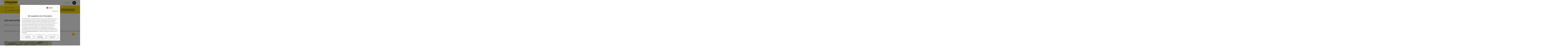

--- FILE ---
content_type: text/html; charset=utf-8
request_url: https://badischl.salzkammergut.at/en/oesterreich-poi/detail/430033161/2x5-nails-by-claudia-reiser.html
body_size: 12707
content:
<!DOCTYPE html> <html lang="en"> <head> <meta charset="utf-8"> <!-- Website by Tourismus Technologie GmbH - www.ttg.at [fk/wh] This website is powered by TYPO3 - inspiring people to share! TYPO3 is a free open source Content Management Framework initially created by Kasper Skaarhoj and licensed under GNU/GPL. TYPO3 is copyright 1998-2026 of Kasper Skaarhoj. Extensions are copyright of their respective owners. Information and contribution at https://typo3.org/ --> <title>2x5 nails by Claudia Reiser</title> <meta name="generator" content="TYPO3 CMS"> <meta name="description" content="Nail designer in Bad Ischlgel | UV varnish | manicure"> <meta name="robots" content="index,follow"> <meta name="google-site-verification" content="CkvqEkRdaZb7HNmx3_eYpSetYPJ-yTl8bmwPZGw48ds"> <link rel="stylesheet" href="/fileadmin/projects/public/css/global.min.css?1767010710" media="all"> <link rel="stylesheet" href="/fileadmin/projects/public/css/badischl.min.css?1767615518" media="all"> <link onload="this.onload=null;this.rel=&quot;stylesheet&quot;" preload="true" href="/fileadmin/projects/public/css/AssetCollector/Plugins/Bookingfilter.min.css?1765815677" rel="stylesheet" > <link onload="this.onload=null;this.rel=&quot;stylesheet&quot;" as="style" rel="preload" href="/fileadmin/projects/public/css/maps-external.min.css?1724653510" > <link onload="this.onload=null;this.rel=&quot;stylesheet&quot;" as="style" rel="preload" href="/fileadmin/projects/public/css/AssetCollector/Plugins/TourdataDetailseite.min.css?1765815677" > <link onload="this.onload=null;this.rel=&quot;stylesheet&quot;" as="style" rel="preload" href="https://cdnjs.cloudflare.com/ajax/libs/ekko-lightbox/5.3.0/ekko-lightbox.css" > <script src="/fileadmin/projects/public/js/global-head.min.js?1757928206"></script> <meta http-equiv="X-UA-Compatible" content="IE=edge"/><meta name="viewport" content="width=device-width, initial-scale=1.0, user-scalable=yes"/> <script> window.dataLayer = window.dataLayer || []; function gtag(){dataLayer.push(arguments);} gtag('consent', 'default', { 'ad_storage': 'denied', 'ad_user_data': 'denied', 'ad_personalization': 'denied', 'analytics_storage': 'denied' }); </script> <!-- Global site tag (gtag.js) - Google Analytics --> <script> if ($.cookie('cookieConsented-analysis') == "1" || 0 == 1) { var script = document.createElement('script'); script.id = 'google_gtag'; script.async = true; script.src = 'https://www.googletagmanager.com/gtag/js?id=UA-978377-1'; $('head').prepend(script); window.dataLayer = window.dataLayer || []; function gtag(){ dataLayer.push(arguments); } gtag('js', new Date()); gtag('config', 'UA-978377-1', { 'anonymize_ip': true }); } else { /* sofern bereits Google Analytics Cookies gesetzt wurden, müssen diese entfernt werden */ if ($.cookie('_ga')) { deleteCookie('_ga'); } if ($.cookie('_gid')) { deleteCookie('_gid'); } if ($.cookie('_ga_gtag_UA-978377-1')) { deleteCookie('_ga_gtag_UA-978377-1'); } } </script><link rel="apple-touch-icon" href="https://cdn.ttg.at/fileadmin/templates/salzkammergut/images/icon-196.png"/><meta name="apple-itunes-app" content="app-id=648329425"/><meta name="google-play-app" content="app-id=at.tourism.salzkammergut"/><link href="/fileadmin/templates/salzkammergut/images/favicon.ico" rel="shortcut icon" type="image/x-icon"/><link rel="stylesheet" type="text/css" href="/fileadmin/templates/global/css/rebrush/print.css" media="print"/> <script> let advancedConsentMode = 0; </script> <!-- Matomo --> <script id="matomoTracking" data-id="O9E32WxQ96x5l4nQ6"> var _paq = window._paq = window._paq || []; /* tracker methods like "setCustomDimension" should be called before "trackPageView" */ /* _paq.push(["setDoNotTrack", true]); nicht nötig, weil serverseitig */ _paq.push(["setExcludedQueryParams", ["no_cache", "flush_cache", "debug"]]); if ($.cookie('cookieConsented-analysis') != "1") { _paq.push(['disableCookies']); } _paq.push(['trackPageView']); _paq.push(['enableLinkTracking']); _paq.push(['setDownloadExtensions', "doc|gzip|mp3|mp4|mpg|mpeg|mov|movie|pdf|ppt|rar|wav|wma|wmv|xls|xml|zip|gpx|ovl|kml|gps|tcx"]); (function() { var ttgMatomoUrl = "https://matomo.ttg.at/"; _paq.push(['setTrackerUrl', ttgMatomoUrl + 'matomo.php']); _paq.push(['setSiteId', 'O9E32WxQ96x5l4nQ6']); var d = document, g = d.createElement('script'), s = d.getElementsByTagName('script')[0]; g.async = true; g.src = ttgMatomoUrl + 'matomo.js?5.6.2'; s.parentNode.insertBefore(g, s); })(); // console.log("%c TTG Debug: ", "background: #0080a3; color: #fff", 'Matomo [LIVE]\nID: O9E32WxQ96x5l4nQ6'); </script> <!-- End Matomo Code --> <link rel="canonical" href="https://badischl.salzkammergut.at/en/oesterreich-poi/detail/430033161/2x5-nails-by-claudia-reiser.html"/> <link rel="alternate" hreflang="de-Deutf-8" href="https://badischl.salzkammergut.at/oesterreich-poi/detail/430033161/2x5-nails-by-claudia-reiser.html"/> <link rel="alternate" hreflang="en" href="https://badischl.salzkammergut.at/en/oesterreich-poi/detail/430033161/2x5-nails-by-claudia-reiser.html"/> <link rel="alternate" hreflang="x-default" href="https://badischl.salzkammergut.at/oesterreich-poi/detail/430033161/2x5-nails-by-claudia-reiser.html"/> </head> <body data-pid="606" data-rootpage="606" data-tv='##10413##'> <div id="gaCode" data-code='UA-978377-1'></div> <div id="ttgForwardUrl" data-forwardUrl='http://forward.badischl.salzkammergut.at'></div> <div id="ttgAccesskeys"><nav id="ttgAccesskeyWrapper" aria-label="Accesskeys" data-nosnippet="true"> <ul> <li><a href="#ttgContentScrollPlaceholder" accesskey="0" class="sr-only sr-only-focusable"><span class="skiplink-text"><span class="sr-only" lang="en">Accesskey</span> [0]</span></a></li> <li><a href="#main-menu-open-trigger" accesskey="1" class="sr-only sr-only-focusable"><span class="skiplink-text"><span class="sr-only" lang="en">Accesskey</span> [1]</span></a></li> <li><a href="#ttgRbHeader" accesskey="2" class="sr-only sr-only-focusable"><span class="skiplink-text"><span class="sr-only" lang="en">Accesskey</span> [2]</span></a></li> <li><a href="/en/" accesskey="7" class="sr-only sr-only-focusable"><span class="skiplink-text"><span class="sr-only" lang="en">Accesskey</span> [7]</span></a></li> </ul> </nav> </div> <div id="ttgRbWrapper" class="canvas"> <aside id="ttgRbStickyIconSidebarWrapper"> </aside> <header id="newWAheader"> <div id="ajaxBuchenFilterMobileHolder"></div> <div class="fixed"> <div class="holder container"> <div id="headerLogo"> <a href="/en/"><img src="/fileadmin/_processed_/c/1/csm_Bad_Ischl_Logo_80__gro%E2%94%9C%C6%92_56d5360738.jpg" alt="" ></a> </div> <div id="mobileBottomTrigger" class="isMetaSuche_1 menu_1 sucheBtn_1"><ul> <li class="menu"><a href="#menu" data-mode="menu"><span class="iconLabel"><span class="btn_menu fa-regular fa-fw" aria-hidden="true"></span><span class="sr-only"> Menu <span class="sr-only" data-open="Open main menu" data-close="Close main menu">Open main menu</span> </span></span></a></li> </ul></div> <nav id="quickIcons" class="quickIconsHolder noHeaderPic" aria-label="Quick links"> <ul> <li> <a href="https://guide.salzkammergut.at/" target="_blank"> <span class="fa-regular fa-location-crosshairs" aria-hidden="true"></span> <span class="infotext sr-only">Guide</span> </a> </li> <li> <a href="#" class="showSearch"> <span aria-hidden="true" class="fa-regular fa-search"></span> <span class="infotext sr-only">search</span> </a> </li> </ul> </nav> <nav class="langNavigation lang-nav-mobile" aria-label="Select language"><button aria-haspopup="true" aria-expanded="false" class="lang-menu-toggle"><span class="fa-regular fa-plus"></span><span class="sr-only">Select language - Open menu</span></button><ul><li><a href="/oesterreich-poi/detail/430033161/2x5-nails-by-claudia-reiser.html"><span class="flag-icon flag-icon-at" aria-hidden="true"></span><span class="text" lang="de">Deutsch</span></a></li><li class="current"><a href="/en/oesterreich-poi/detail/430033161/2x5-nails-by-claudia-reiser.html"><span class="flag-icon flag-icon-gb" aria-hidden="true"></span><span class="text" lang="en">English</span></a></li></ul></nav> <div id="main-menu-open" class="main-menu-trigger"> <button id="main-menu-open-trigger" class="trigger"> <span class="menu-icon" aria-hidden="true"><span></span><span></span><span></span></span> <span class="sr-only">Open main menu</span> </button> </div> <div id="naviHolder" class="naviHolder" data-open="Open menu" data-close="Close menu"> <div id="main-menu-close" class="main-menu-trigger container"> <button class="trigger"> <span class="menu-icon fa-regular fa-xmark" aria-hidden="true"></span> <span class="sr-only">Close main menu</span> </button> </div> <nav id="mainNavigation" aria-label="Main menu"> <div class="lang-nav-container"> <nav id="langNavigation" class="langNavigation lang-nav-desktop" aria-label="Select language"><ul><li><a href="/oesterreich-poi/detail/430033161/2x5-nails-by-claudia-reiser.html"><span class="flag-icon flag-icon-at" aria-hidden="true"></span><span class="text" lang="de">Deutsch</span></a></li><li class="current"><a href="/en/oesterreich-poi/detail/430033161/2x5-nails-by-claudia-reiser.html"><span class="flag-icon flag-icon-gb" aria-hidden="true"></span><span class="text" lang="en">English</span></a></li></ul><button aria-haspopup="true" aria-expanded="false" class="lang-menu-toggle"><span class="fa-regular fa-plus"></span><span class="sr-only">Select language - Open menu</span></button> </nav> </div> <span class="headline">Menu</span> <ul class="l1"><li class="subLevel"><a href="/en/welcome-to-bad-ischl.html" data-subtitle="Information on the Imperial Town">Welcome to Bad Ischl</a><button aria-haspopup="true" aria-expanded="false" class="menu-toggle"><span class="fa-regular fa-plus" aria-hidden="true"></span><span class="sr-only">Welcome to Bad Ischl - Open menu</span></button><div class="subLevelHolder"><ul class="l2"><li class="no3level"><a href="/en/welcome-to-bad-ischl/kulturwinter.html"><span class="fa-solid fa-arrow-right" aria-hidden="true"></span>Kulturwinter</a></li><li class="no3level"><a href="/en/welcome-to-bad-ischl/stadtfest-2025.html" target="badischl.salzkamergut.at/stadtfest"><span class="fa-solid fa-arrow-right" aria-hidden="true"></span>Stadtfest 2025</a></li></ul></div></li><li><a href="/en/activities.html">Activities</a></li><li><a href="/en/our-hotels-accommodations.html">Our Hotels &amp; Accommodations</a></li><li><a href="/en/events.html">Events</a></li><li><a href="/en/our-service.html">Our Service</a></li></ul></nav> <div class="right-col"> <nav id="specialNavigation" aria-label="header bar"><ul><li><a href="/en/catalogues.html">order catalogues</a></li><li><a href="/en/welcome-to-bad-ischl/food-and-drink.html">food and drinks</a></li><li><a href="/en/webcams.html">Webcams</a></li></ul></nav> </div> </div> </div> </div> </header> <div class="ttgDataWrapperOnlyNeededForJS ttgDisplayNone" data-kontaktformularschliessen="Close form" data-karteaktivieren="Activate map" data-googleanalyticsactive="1" data-actLanguage="en" data-actLanguageSysUid="1" data-fb="share on Facebook" data-twitter="post on Twitter" data-mapVersion="leaflet" data-disableFancy="0" data-mehrideen="more ideas"></div> <div id="ttgIndividualHeaderHTML"> <div id="ttgContentScrollPlaceholder"></div> <div id="bookingStrip" class="refactored fancyStyle buchenFilterV2 isMetaSuche_1"> <div class="container d-md-block d-lg-block d-none desktop-strip"> <div id="ajaxBuchenFilterHolder" class="showInitialy"></div> </div> <div class="row d-block d-md-none d-lg-none mobile-strip"> <a href="/en/search-accommodation.html"> <span class="fa-regular fa-bed" aria-hidden="true"></span> Accommodation Booking <span class="fa-regular fa-arrow-right" aria-hidden="true"></span> </a> </div> </div> <div class="globalSearch"> <div class="container"> <div class="row"> <div class="col-xs-12"> <form name="searchForm" class="ttgSearchForm" data-esuchwasVersion="2" method="get" action="/en/search.html"> <fieldset> <legend class="ttgTextIndent">search</legend> <label><span class="sr-only">Your search term</span> <input type="text" value="" class="ttgSearchField" name="q" placeholder="Your search term..."/> </label> <input type="submit" class="ttgDisplayNone ttgSearchFormSearchButton ttgSearchSubmit" value="Search"/> <div class="button-holder"> <button class="microphone-button"> <span class="fa-solid fa-microphone" aria-hidden="true"></span> <span class="sr-only">activate language settings</span> </button> <a href="#" class="submitSearch"><span class="fas fa-search" aria-hidden="true"></span><span class="sr-only">Search</span></a> </div> </fieldset> </form> </div> </div> </div> <a href="#" class="closeSearch"><span class="fas fa-times-circle" aria-hidden="true"></span><span class="sr-only">Close</span></a> </div> </div> <div id="ttgKontaktformularScrollToPlatzhalter"></div> <main class="ttgPositionRelative"> <div id="ttgRbContentWrapper" class="ttgContent ttgContainer newWAheaderFix"> <script type="application/ld+json">{"@context":"https:\/\/schema.org","@type":["BeautySalon"],"@id":"https:\/\/schema.tourdata.at\/en\/526\/poi\/430033161","name":"2x5 nails by Claudia Reiser","url":"https:\/\/www.upperaustria.com\/en\/oesterreich-poi\/detail\/430033161\/2x5-nails-by-claudia-reiser.html","image":[{"@type":"ImageObject","url":"https:\/\/assets.tourdata.at\/original\/232708\/C644A93C73ACE8BBF610B44324613C82F26ADCB3AF628EBF0B36E8C67328244A\/2023-04-13-1.jpg","name":"2023-04-13 (1)"},{"@type":"ImageObject","url":"https:\/\/assets.tourdata.at\/original\/232707\/531D15B7BC9CC198A1C834D5AEB33BE466470FD3F6F57B11E83849E1ADAA1238\/logo-2x5.jpg","name":"Logo 2x5"},{"@type":"ImageObject","url":"https:\/\/assets.tourdata.at\/original\/232709\/7D074360AC1935FD1732666965CA79764A8FB06CD68025C74BB29691A16CE188\/naegel-2x5.jpg","name":"N\u00e4gel 2x5"}],"address":{"@type":"PostalAddress","streetAddress":"Am Kaisersitz 11","postalCode":"4820","addressLocality":"Bad Ischl","addressRegion":"Ober\u00f6sterreich","addressCountry":"\u00d6sterreich","telephone":"+43 664 1393290"},"geo":{"@type":"GeoCoordinates","longitude":"47.72199217","latitude":"47.72199217"},"member":{"@type":"Person","gender":"Female","givenName":"Claudia","familyName":"Reiser","address":{"@type":"PostalAddress","streetAddress":"Am Kaisersitz 11","postalCode":"4820","addressLocality":"Bad Ischl","addressRegion":"Ober\u00f6sterreich","addressCountry":"\u00d6sterreich","telephone":"+43 664 1393290"}},"openingHours":"Mo,Tu,We,Th,Fr,Sa,Su","knowsLanguage":"de-AT"}</script> <div class="ttgTourdataDetailseite ttgTourdataDetailseitePoi" data-bericht="" data-tourdataId="430033161" data-experienceId='526' data-lang="en" data-sysLanguageUid="1"> <div class="container"> <div class="ttgTourdataDetailseiteTitelOrtContainer mt-5 "> <div class="ttg-klassifizierung"> </div> <div class="ttgClearBoth"></div> <h1> 2x5 nails by Claudia Reiser </h1> <div class="ttgTourdataDetailseiteOrtContainer mb-3"> <span class="fa-regular fa-map-marker-alt ttgTourdataDetailOrtMarker fa-fw mr-2" aria-hidden="true"></span> <span class="ttgTourdataDetailOrt"> Bad Ischl, Oberösterreich, Österreich </span> </div> </div> <div class="row ttg-icons-gallery"> <div class="container"> <div class="col-lg-12 col-md-12 col-sm-12 col-xs-12 ttg-gallery-holder mb-5"> <div class="visible-print row"> <div class="col-sm-4"> <img src="https://assets.tourdata.at/260x195/232708/C644A93C73ACE8BBF610B44324613C82F26ADCB3AF628EBF0B36E8C67328244A/2023-04-13-1.jpg" alt="" class="ttgResponsiveImage"/> </div> <div class="col-sm-4"> <img src="https://assets.tourdata.at/260x195/232707/531D15B7BC9CC198A1C834D5AEB33BE466470FD3F6F57B11E83849E1ADAA1238/logo-2x5.jpg" alt="" class="ttgResponsiveImage"/> </div> <div class="col-sm-4"> <img src="https://assets.tourdata.at/260x195/232709/7D074360AC1935FD1732666965CA79764A8FB06CD68025C74BB29691A16CE188/naegel-2x5.jpg" alt="" class="ttgResponsiveImage"/> </div> <div class="col-sm-4"> </div> <div class="col-sm-4"> </div> </div> <div id="ttgTourdataSlider_430033161" class="ttg-bilder-carousel slide thumbnails hidden-print " data-offset="0" data-next="next slide" data-prev="previous slide" data-close="Close" data-nolightbox="0"> <div class="ttg-carousel-item ttgNCEBildSingle" style="background-image: url('https://assets.tourdata.at/x250/232708/C644A93C73ACE8BBF610B44324613C82F26ADCB3AF628EBF0B36E8C67328244A/2023-04-13-1.jpg');"> <a href="https://assets.tourdata.at/1920x/232708/C644A93C73ACE8BBF610B44324613C82F26ADCB3AF628EBF0B36E8C67328244A/2023-04-13-1.jpg" data-title='Description: "2x5 nails by Claudia Reiser in Bad Ischl: The picture shows a cosy workplace with a white desk on which there are various electronic devices such as a lamp, mouse and keyboard. Shelves with various objects hang on the wall. The room looks tidy and modern."' class="thumbnail" data-toggle="lightbox" data-gallery="bildergalerie"> <picture> <source media="(min-width: 1170px)" srcset="https://assets.tourdata.at/x550/232708/C644A93C73ACE8BBF610B44324613C82F26ADCB3AF628EBF0B36E8C67328244A/2023-04-13-1.jpg"/> <source media="(max-width: 1169px)" srcset="https://assets.tourdata.at/x250/232708/C644A93C73ACE8BBF610B44324613C82F26ADCB3AF628EBF0B36E8C67328244A/2023-04-13-1.jpg"/> <img src="[data-uri]" alt='2x5 nails by Claudia Reiser in Bad Ischl: The picture shows a cosy workplace with a white desk on which there are various electronic devices such as a lamp, mouse and keyboard. Shelves with various objects hang on the wall. The room looks tidy and modern.' title="" class=" img-responsive"/> </picture> </a> </div> <div class="ttg-carousel-item ttgNCEBildSingle" style="background-image: url('https://assets.tourdata.at/x250/232707/531D15B7BC9CC198A1C834D5AEB33BE466470FD3F6F57B11E83849E1ADAA1238/logo-2x5.jpg');"> <a href="https://assets.tourdata.at/1920x/232707/531D15B7BC9CC198A1C834D5AEB33BE466470FD3F6F57B11E83849E1ADAA1238/logo-2x5.jpg" data-title='Description: "2x5 nails by Claudia Reiser in Bad Ischl: The image shows a minimalist, stylish graphic that presents the title &quot;Two times Five&quot;. The graphic consists of a simple, hand-drawn line that suggests an abstract gesture or shape and the concise typographic element."' class="thumbnail" data-toggle="lightbox" data-gallery="bildergalerie"> <picture> <source media="(min-width: 1170px)" srcset="https://assets.tourdata.at/x550/232707/531D15B7BC9CC198A1C834D5AEB33BE466470FD3F6F57B11E83849E1ADAA1238/logo-2x5.jpg"/> <source media="(max-width: 1169px)" srcset="https://assets.tourdata.at/x250/232707/531D15B7BC9CC198A1C834D5AEB33BE466470FD3F6F57B11E83849E1ADAA1238/logo-2x5.jpg"/> <img src="[data-uri]" alt='2x5 nails by Claudia Reiser in Bad Ischl: The image shows a minimalist, stylish graphic that presents the title &quot;Two times Five&quot;. The graphic consists of a simple, hand-drawn line that suggests an abstract gesture or shape and the concise typographic element.' title="" class=" img-responsive lazyload"/> </picture> </a> </div> <div class="ttg-carousel-item ttgNCEBildSingle" style="background-image: url('https://assets.tourdata.at/x250/232709/7D074360AC1935FD1732666965CA79764A8FB06CD68025C74BB29691A16CE188/naegel-2x5.jpg');"> <a href="https://assets.tourdata.at/1920x/232709/7D074360AC1935FD1732666965CA79764A8FB06CD68025C74BB29691A16CE188/naegel-2x5.jpg" data-title='Description: "2x5 nails by Claudia Reiser in Bad Ischl: The picture shows a close-up of well-groomed hands with carefully painted fingernails. The hands are a rosy colour, giving the impression of care and attention."' class="thumbnail" data-toggle="lightbox" data-gallery="bildergalerie"> <picture> <source media="(min-width: 1170px)" srcset="https://assets.tourdata.at/x550/232709/7D074360AC1935FD1732666965CA79764A8FB06CD68025C74BB29691A16CE188/naegel-2x5.jpg"/> <source media="(max-width: 1169px)" srcset="https://assets.tourdata.at/x250/232709/7D074360AC1935FD1732666965CA79764A8FB06CD68025C74BB29691A16CE188/naegel-2x5.jpg"/> <img src="[data-uri]" alt='2x5 nails by Claudia Reiser in Bad Ischl: The picture shows a close-up of well-groomed hands with carefully painted fingernails. The hands are a rosy colour, giving the impression of care and attention.' title="" class=" img-responsive lazyload"/> </picture> </a> </div> <div class="ttg-carousel-item ttgNCEBildSingle" style="background-image: url('https://assets.tourdata.at/x250/232710/0319F04FA947B950F5BCA27A09D389200009545317A9F5042FD29BB2AC6556B8/naegel-2x5.jpg');"> <a href="https://assets.tourdata.at/1920x/232710/0319F04FA947B950F5BCA27A09D389200009545317A9F5042FD29BB2AC6556B8/naegel-2x5.jpg" data-title='Description: "2x5 nails by Claudia Reiser in Bad Ischl: The picture shows a manicured hand with elegant, painted nails. The nails are painted in a delicate pink colour and feature graphic patterns that give a modern, artistic impression."' class="thumbnail" data-toggle="lightbox" data-gallery="bildergalerie"> <picture> <source media="(min-width: 1170px)" srcset="https://assets.tourdata.at/x550/232710/0319F04FA947B950F5BCA27A09D389200009545317A9F5042FD29BB2AC6556B8/naegel-2x5.jpg"/> <source media="(max-width: 1169px)" srcset="https://assets.tourdata.at/x250/232710/0319F04FA947B950F5BCA27A09D389200009545317A9F5042FD29BB2AC6556B8/naegel-2x5.jpg"/> <img src="[data-uri]" alt='2x5 nails by Claudia Reiser in Bad Ischl: The picture shows a manicured hand with elegant, painted nails. The nails are painted in a delicate pink colour and feature graphic patterns that give a modern, artistic impression.' title="" class=" img-responsive lazyload"/> </picture> </a> </div> <div class="ttg-carousel-item ttgNCEBildSingle" style="background-image: url('https://assets.tourdata.at/x250/232711/D7F94DBFD19B03CA07AF7A9D48CDB1251A5279D27764287B77265DDD2B68BB18/naegel-2x5.jpg');"> <a href="https://assets.tourdata.at/1920x/232711/D7F94DBFD19B03CA07AF7A9D48CDB1251A5279D27764287B77265DDD2B68BB18/naegel-2x5.jpg" data-title='Description: "2x5 nails by Claudia Reiser in Bad Ischl: The picture shows a female hand with a sophisticated manicure clutching a fur. It appears to be an advert for nail care."' class="thumbnail" data-toggle="lightbox" data-gallery="bildergalerie"> <picture> <source media="(min-width: 1170px)" srcset="https://assets.tourdata.at/x550/232711/D7F94DBFD19B03CA07AF7A9D48CDB1251A5279D27764287B77265DDD2B68BB18/naegel-2x5.jpg"/> <source media="(max-width: 1169px)" srcset="https://assets.tourdata.at/x250/232711/D7F94DBFD19B03CA07AF7A9D48CDB1251A5279D27764287B77265DDD2B68BB18/naegel-2x5.jpg"/> <img src="[data-uri]" alt='2x5 nails by Claudia Reiser in Bad Ischl: The picture shows a female hand with a sophisticated manicure clutching a fur. It appears to be an advert for nail care.' title="" class=" img-responsive lazyload"/> </picture> </a> </div> </div> <ol class="slider-indicators" aria-hidden="true"> <li class=" active"></li> <li class=""></li> <li class=""></li> <li class=""></li> <li class=""></li> </ol> </div> </div> </div> <div class="row ttg-tourdata-content d-md-flex"> <div class="col-lg-8 col-md-8 col-sm-12 col-xs-12 ttg-akkkordeon-holder"> <div class="ttgStaticMapDetail"> <div id="ttgDetailKarte" class="ttg-detail-map ttgStaticMapDetail hidden-print ttgNCEBildSingle" data-sourceCategory="POI" data-metaSourceCategory="POI" data-sourceId="430033161" data-lat="47.72199217" data-lon="13.63730851" data-centerAndZoom="true" data-baseDomain="https://badischl.salzkammergut.at/en/" data-mapsConfig="badischl-meta" data-lang="en" data-mapsModalIframeURL="https://bad-ischl.ttgmaps.at/en?iframe=1" data-mapsLicense="1" data-mapsNoInfoWindow="0" data-relations=""> <script type="application/javascript"> var ttgWegpunkte = []; </script> <div id="ttgFullScreenSelectedMapItem" class="selected"> </div> </div> </div> <div class="adresse-map-link mt-5"> <div class="adresse"> Am Kaisersitz 11<br /> <span id="objektPlz">4820 </span><span id="objektOrt">Bad Ischl</span> </div> <div class="map-links"> <a href='https://www.google.com/maps/search/?api=1&query=Am%20Kaisersitz%2011%2C%204820%20Bad%20Ischl' target="_blank" title="Link will open in a new window" class="external-map-link"> <span class="fa-brands fa-google fa-fw" aria-hidden="true"></span> <span class="sr-only">open in Google Maps</span> </a> <a href="https://maps.apple.com/place?address=Am%20Kaisersitz%2011%2C%204820%20Bad%20Ischl" target="_blank" title="Link will open in a new window" class="external-map-link "> <span class="fa-brands fa-apple fa-fw" aria-hidden="true"></span> <span class="sr-only">Open in Apple Maps</span> </a> </div> </div> <div id="ttgDetailKartePrint" class="ttgStaticMapDetail visible-print"> <picture> <source data-srcset="https://static.ecmaps.de/staticmap.jpg?experience=webarchitektur-meta&lat=47.72199217&lon=13.63730851&width=991&height=450&project=ttg-basemap&zoom=2000&server=meta.tourdata.at" srcset="https://static.ecmaps.de/staticmap.jpg?experience=webarchitektur-meta&lat=47.72199217&lon=13.63730851&width=991&height=450&project=ttg-basemap&zoom=2000&server=meta.tourdata.at"> <img src="/fileadmin/templates/global/images/rebrush/dummyTrans1920x1080.png" alt="" class="img-responsive ttgStaticMapImage"> </picture> </div> <div id="ttg-ajax-reload-berichtsdaten" data-disclaimer-badegewaesser=""> <div class="ttgReadMoreDescription ttgTourdataBeschreibung" data-showDescriptionText="Display complete description"> Nail designer in Bad Ischl<br>gel | UV varnish | manicure </div> <div id="ttgTourdataAccordion" > <div id="ttgAccordionKontakt"> <div class="card"> <div class="card-header"> <h2 class="mb-0"> <a class="collapsed" role="button" data-toggle="collapse" href="#ttgCollapseKontakt" aria-expanded="false" aria-controls="ttgCollapseKontakt" data-eventCategory="Tourdata Events" data-eventAction="POI Detail" data-eventLabel="Accordion &rsaquo;&rsaquo; Contact öffnen" id="ttgAccKontakt"> Contact </a> </h2> </div> <div id="ttgCollapseKontakt" class="collapse" role="region" aria-labelledby="ttgAccKontakt" data-parent="#ttgTourdataAccordion"> <div class="card-body"> <div class="row"> <div class="col-md-12"> <div id="ttgTourdataKontakt"> <address> <div class="ttg-klassifizierung"> </div> <div class="ttgClearBoth"></div> <strong>2x5 nails by Claudia Reiser</strong> <div class="ttgClearBoth"></div> Am Kaisersitz 11 <br /> <span class="objektPlz">4820 </span><span class="objektOrt">Bad Ischl</span> <br /><br /> <span class="fa-regular fa-phone fa-fw ttgFixedWithFAIcon js-tooltip" aria-hidden="true" data-toggle="js-tooltip" data-simpletooltip-text="Phone"></span> <span class="sr-only">Phone</span> <a href="tel:+436641393290" data-eventCategory="Global" data-eventAction="Kontaktblock Telefon" data-eventLabel="clicked" class="ttgKontaktTelefon"> +43 664 1393290 </a> <br /> <span class="hidden-print"> </span> <div class="visible-print"> </div> </address> <hr /> <address> <strong>Contact person</strong> <br /> Mrs Claudia Reiser <br /> Am Kaisersitz 11<br /> 4820 Bad Ischl <br /><br /> <span class="fa-regular fa-phone fa-fw ttgFixedWithFAIcon js-tooltip" aria-hidden="true" data-toggle="js-tooltip" data-simpletooltip-text="Phone"></span> <span class="sr-only">Phone</span> <a href="tel:+436641393290" class="ttgKontaktTelefon"> +43 664 1393290 </a> <br /> </address> </div> <hr /> <div class="ttgDetailseiteSprachen"> <div class="row hidden-print"> <div class="col-md-12 col-sm-12 col-xs-12"> <p> <strong>We speak the following languages</strong> </p> </div> <div class="col-md-12 col-sm-12 col-xs-12 ttgLanguageIcons"> <div class="flag-wrapper"> <div class="ttgFlagIcon flag flag-icon-background flag-icon-at ttgToolTipIcon" title="German"></div> <div class="ttgTextIndent">German</div> </div> <div class="ttgClearBoth"></div> </div> </div> </div> </div> </div> </div> </div> </div> </div> <div id="ttgAccordionAnreise" class=""> <div class="card"> <div class="card-header"> <h2 class="mb-0"> <a class="collapsed" role="button" data-toggle="collapse" href="#ttgCollapseAnreise" aria-expanded="false" aria-controls="ttgCollapseAnreise" data-eventCategory="Tourdata Events" data-eventAction="POI Detail" data-eventLabel="Accordion &rsaquo;&rsaquo; Arrival öffnen" role="button" id="ttgAccAnreise"> Arrival </a> </h2> </div> <div id="ttgCollapseAnreise" class="collapse" role="region" aria-labelledby="ttgAccAnreise" data-parent="#ttgTourdataAccordion"> <div class="card-body"> <div class="mb-3 hidden-print" id="ooevv-widget"><strong>Travelling by public transport</strong></div> <iframe src="/fileadmin/templates/ooe/ooevv/verbindung.php?lang=en&lat=47.72199217&lon=13.63730851&name=2x5%20nails%20by%20Claudia%20Reiser" height="330" class="ttgOoevvFrame " title="OÖ Verkehrsbund - Travelling by public transport"></iframe> <div class="mt-3 mb-3 hidden-print"><strong>Route planner for independent travellers</strong></div> <div class="ttgAnreiseWrapper hidden-print"> <label for="anreiseVon" class="sr-only">Travelling from</label> <input id="anreiseVon" type="text" class="ttgAnreiseInput" placeholder="Travelling from ..." data-lat="47.72199217" data-lon="13.63730851"/> <button type="submit" class="ttgGoogleDirBtn">Plan route</button> </div> </div> </div> </div> </div> <div id="ttgAccordionEignung"> <div class="card"> <div class="card-header"> <h2 class="mb-0"> <a class="collapsed" role="button" data-toggle="collapse" href="#ttgCollapseEignung" aria-expanded="false" aria-controls="ttgCollapseEignung" data-eventCategory="Tourdata Events" data-eventAction="POI Detail" data-eventLabel="Accordion &rsaquo;&rsaquo; Suitability öffnen" id="ttgAccEignung"> Suitability </a> </h2> </div> <div id="ttgCollapseEignung" class="collapse" role="region" aria-labelledby="ttgAccEignung" data-parent="#ttgTourdataAccordion"> <div class="card-body"> <ul> <li>All weather</li> </ul> <div class="ttgAccordionSectionContentSection"> <strong>Season</strong> <ul> <li>Spring</li> <li>Summer</li> <li>Autumn</li> <li>Winter</li> </ul> </div> </div> </div> </div> </div> <div id="ttgAccordionBarrierefreiheit"> <div class="card"> <div class="card-header"> <h2 class="mb-0"> <a class="collapsed" role="button" data-toggle="collapse" href="#ttgCollapseBarrierefreiheit" aria-expanded="false" aria-controls="ttgCollapseBarrierefreiheit" data-eventCategory="Tourdata Events" data-eventAction="POI Detail" data-eventLabel="Accordion &rsaquo;&rsaquo; Accessibility öffnen" id="ttgAccBarrierefreiheit"> Accessibility </a> </h2> </div> <div id="ttgCollapseBarrierefreiheit" class="collapse" role="region" aria-labelledby="ttgAccBarrierefreiheit" data-parent="#ttgTourdataAccordion"> <div class="card-body"> <div> <p>Please get in touch for more information.</p> </div> <div> </div> </div> </div> </div> </div> </div> </div> </div> <div class="col-lg-4 col-md-4 col-sm-12 col-xs-12"> <div class="sticky-buttons"> </div> </div> </div> <div class="ttgDetailSeiteSocialActions ttgTourdataDetailSeiteSocialActions mt-5"> <div class="ttgDetailMerken ttgDetailMerkenPDFItem"> <div id="ttgBeitragMerken" data-beitragMerkenText="save post" data-beitragGemerktText="post saved"> <div class="iconMerkenSmall merkenBtnSmall fa-regular fa-heart fa-fw" title="Add to wish list" data-url="https://badischl.salzkammergut.at/en/oesterreich-poi/detail/430033161/2x5-nails-by-claudia-reiser.html" data-typ="POI" data-id="430033161" data-title="2x5 nails by Claudia Reiser" data-image="https://assets.tourdata.at/660x495/232708/C644A93C73ACE8BBF610B44324613C82F26ADCB3AF628EBF0B36E8C67328244A/2023-04-13-1.jpg" data-image-alt="" data-image-copyright="" data-text="Nail designer in Bad Ischl&lt;br&gt;gel | UV varnish | manicure" data-lat="47.72199217" data-lon="13.63730851" data-imageClass="" data-infowindow="" data-ort="Bad Ischl"></div> <div class="ttgMerkenIconText"> <a href="javascript:void(0)" class="ttgBeitragMerkenText"> save post </a> </div> <span class="indicator"></span> </div> </div> <div class="ttgMerkzettelLink ttgDetailMerkenPDFItem"> <a href="/en/my-notepad.html"> <span class="fa-regular fa-share fa-fw" aria-hidden="true"></span> Go to shortlist </a> </div> <div class="ttgDetailPDF ttgDetailMerkenPDFItem"> <a href="#ttgTourdataPdfModal430033161" data-toggle="modal" data-eventCategory="Global" data-eventAction="PDF erstellen > Modal öffnen" data-eventLabel="2x5 nails by Claudia Reiser"> <span class="fa-regular fa-file-pdf fa-fw" aria-hidden="true"></span> Create PDF </a> </div> <div id="ttgTourdataPdfModal430033161" class="ttgTourdataPdfModal modal fade" role="dialog" aria-modal="true" aria-labelledby="ttgTourdataPdfModal430033161"> <div class="modal-dialog"> <div class="modal-content"> <div class="modal-header"> <h2>Create PDF</h2> </div> <div class="modal-body"> <div class="ttgTourdataPDFInfos" data-fileName="2x5%20nails%20by%20Claudia%20Reiser" data-season="winter" data-actLang="en" data-project="badischl-meta" data-tourScale="none" data-tourdataExperienceId="526" data-tourdataPDFLayout="0" data-tourdataSourceCategory="POI" data-tourdataSourceId="430033161" data-tourdataPDFAjaxPid="11093" data-objectTitle="2x5 nails by Claudia Reiser"> </div> <p>Please click on the button &quot;Create PDF now&quot; to generate the document.</p> <div class="ttgPDFLoaderShowInfo ttgDisplayNone"> <div class='ttgPDFLoader'> <span class='letter'>L</span> <span class='letter'>o</span> <span class='letter'>a</span> <span class='letter'>d</span> <span class='letter'>i</span> <span class='letter'>n</span> <span class='letter'>g</span> <span class='letter'>.</span> <span class='letter'>.</span> <span class='letter'>.</span> </div> <p>Thank you for your interest, we are generating the document for you. This may take a while. Once the PDF has finished loading, it will open in a new window. The pop-up blocker of your browser should be disabled for our site.</p> </div> </div> <div class="modal-footer"> <button id="ttgModalPdfPrintCloseButton" type="button" class="ttgModalPdfPrintCloseButton ttgColoredButton mr-3" data-dismiss="modal">Close</button> <button type="button" class="ttgModalPdfPrintCloseButton ttgColoredButton ttgTourdataGeneratePdfBtn">Create PDF now</button> </div> </div> </div> </div> <div class="ttgDetailPrint ttgDetailMerkenPDFItem"> <a href="javascript:print()" data-eventCategory="Global" data-eventAction="Seite drucken" data-eventLabel="clicked"> <span class="fa-regular fa-print fa-fw" aria-hidden="true"></span> Print article </a> </div> <div class="ttgDetailMerkenPDFItem ttgUlmDetail"> <a href="https://guide.salzkammergut.at/en#date=2026-01-23&lat=47.72199217&lon=13.63730851&located=2x5%20nails%20by%20Claudia%20Reiser&loctype=given" target="_blank" title="New window"><span class="fa-regular fa-location-crosshairs fa-fw" aria-hidden="true"></span>  Nearby </a> </div> </div> <div class="ttgPoweredByTOURDATA mt-5"> <span>powered by <a href="https://www.tourdata.at" target="_blank" class="ttgStandardLink" title="New window">TOURDATA</a></span> <br /> <a href="https://www.tourdata.at" target="_blank" title="New window"> <img src="/fileadmin/templates/global/images/Logo-Tourdata.png" width="300" class="mt-4" alt="TOURDATA Logo" title="TOURDATA Logo"/> </a> </div> </div> </div> <script async defer src="https://otc.tourdata.at/de/715C57B7-0B0B-4C50-0170-293B00004D80/object.js?language=en&debug=0" type="text/javascript"></script> <script type="text/javascript"> setTimeout(function() { pushDataLayer('TOURDATA', { KategorienCleaned: [{"id":35,"name":"Dienstleistungen","nameCleaned":"dienstleistungen","sort":null},{"id":84,"name":"Kosmetik\/Beauty\/Massagen","nameCleaned":"kosmetik_beauty_massagen","sort":null},{"id":13,"name":"Infrastruktur","nameCleaned":"infrastruktur","sort":16}], object : { metaSourceCategory: "POI" } }); }, 500); </script> <div class="loadingAnimation template waTDlistResultlist"> <div class="text text-center results"></div> <div class="lds-roller"> <div></div> <div></div> <div></div> <div></div> <div></div> <div></div> <div></div> <div></div> </div> </div> </div> <div id="ttgKontakformularWrapper" class="container ttgContainer"> <div class="row ttgPositionRelative"> <div class="ttgFancyAnfrageWrapper col-12"> <div id="ttgFancyTemplateWrapper" class="ttgDisplayNone" role="dialog" aria-modal="true"> <div class="ttgAnfrageContainer"><div class="ttgAnfrageAjaxLoader"><span class="fas fa-spinner fa-spin fa-3x" aria-hidden="true"></span></div><div class="ttgAnfrageSchliessen"><a href="javascript:void(0);"><span class="sr-only">Close form</span><span class="fa-light fa-times" aria-hidden="true"></span></a></div><div class="ttgClearBoth"></div><div id="ttgAnfrageFormular35448" class="ttgAnfrageFormular ttgAnfrageFormularFancy" data-id="35448"><div class="col-md-12"><h2>Your enquiry</h2><span class="mailAddressInfo"></span></div><div class="col-md-12"><p class="ttgAnfrageFormPflichtfeldinfo"><p>Fields marked with an asterisk (<abbr title="mandatory field">*</abbr>) are obligatory</p></p></div><form data-lang="1" method="post" name="ttgAnfrageForm" class="ttgAnfrageForm ttgAnfrageFormFancy" id="ttgAnfrageForm35448" action="/en/?tx_ttganfragen_formfancy%5Bcontroller%5D=Anfrage&amp;cHash=b7cd8b31a0bcee199949f0519b61629b"><div><input type="hidden" name="tx_ttganfragen_formfancy[__referrer][@extension]" value="TtgAnfragen"/><input type="hidden" name="tx_ttganfragen_formfancy[__referrer][@controller]" value="Anfrage"/><input type="hidden" name="tx_ttganfragen_formfancy[__referrer][@action]" value="showFormFancy"/><input type="hidden" name="tx_ttganfragen_formfancy[__referrer][arguments]" value="YTowOnt94a863abcba639067b6223bea05463c6850733f29"/><input type="hidden" name="tx_ttganfragen_formfancy[__referrer][@request]" value="{&quot;@extension&quot;:&quot;TtgAnfragen&quot;,&quot;@controller&quot;:&quot;Anfrage&quot;,&quot;@action&quot;:&quot;showFormFancy&quot;}f2dc67ef138088a992129636bc40424fc7057aff"/><input type="hidden" name="tx_ttganfragen_formfancy[__trustedProperties]" value="[]cbf9cf6805765c77fad32426f5eef767824161d6"/></div><fieldset disabled="disabled"><legend> Personal data, Non-binding inquiry </legend><div class="col-md-12"><label for="anrede35448">Form of address</label><select name="anrede" id="anrede35448" class="form-control" data-parsley-required="false" data-parsley-trigger="change" data-parsley-error-message="Please select form of address!" data-parsley-errors-container=".error-anrede35448"><option value="">Form of address</option><option value="Mr">Mr</option><option value="Mrs">Mrs</option><option value="Family">Family</option></select><div class="error-anrede35448" role="alert"></div></div><div class="form-group col-md-12"><label for="titel35448">Title</label><input type="text" class="form-control" id="titel35448" name="titel" autocomplete="honorific-prefix"/></div><div class="form-group col-md-12"><label for="vorname35448">Prename</label><input type="text" class="form-control" id="vorname35448" name="vorname" data-parsley-required="false" data-parsley-trigger="change" data-parsley-minlength="2" data-parsley-maxlength="30" data-parsley-error-message="Please enter your first name." data-parsley-errors-container=".error-vorname35448" autocomplete="given-name"/><div class="error-vorname35448" role="alert"></div></div><div class="form-group col-md-12"><label for="nachname35448">Surname</label><input type="text" class="form-control" id="nachname35448" name="nachname" data-parsley-required="false" data-parsley-trigger="change" data-parsley-minlength="2" data-parsley-maxlength="50" data-parsley-error-message="Please enter your surname." data-parsley-errors-container=".error-nachname35448" autocomplete="family-name"/><div class="error-nachname35448" role="alert"></div></div><div class="form-group col-md-12"><label for="email35448">E-Mail<span class="mandatory"><abbr title="mandatory field">*</abbr></span></label><input type="text" class="form-control" id="email35448" name="email" required data-parsley-required="true" data-parsley-trigger="change" data-parsley-type="email" data-parsley-error-message="Please enter a valid e-mail address." data-parsley-errors-container=".error-email35448" autocomplete="email"/><div class="error-email35448" role="alert"></div></div><div class="form-group col-md-12"><label for="telefon35448">Phone</label><input type="text" class="form-control" id="telefon35448" name="telefon" data-parsley-trigger="change" data-parsley-pattern="^[\d\+\-\.\(\)\/\s]*$" data-parsley-error-message="Please enter a valid phone number." data-parsley-errors-container=".error-telefon35448"/><div class="error-telefon35448" role="alert"></div></div><div class="form-group col-md-12"><label for="anfrage35448">Non-binding inquiry <span class="mandatory"><abbr title="mandatory field">*</abbr></span></label><textarea class="form-control" rows="3" id="anfrage35448" name="anfrage" required data-parsley-required="true" data-parsley-trigger="focusout" data-parsley-minlength="10" data-parsley-maxlength="5000" data-parsley-error-message="Please enter your enquiry in this field." data-parsley-errors-container=".error-anfrage35448"></textarea><div class="error-anfrage35448" role="alert"></div></div><div class="col-md-12 recaptcha-consent"><input type="checkbox" class="recaptcha" required name="recaptchaConsent" id="recaptchaConsent35448" value="1" data-parsley-error-message="Please fill in the required fields before sending." data-parsley-errors-container=".error-recaptcha35448"data-parsley-required="true" data-parsley-trigger="focusout"/><label for="recaptchaConsent35448">We use Google reCAPTCHA to protect against spam. This may involve the transfer of personal data (e.g., IP address) to Google. By submitting the form, I accept the cookies required for this purpose. Alternatively, I can contact you by email at any time—without reCAPTCHA.<span class="mandatory"><abbr title="mandatory field">*</abbr></span></label></div><div class="error-recaptcha35448" role="alert"></div><input type="hidden" name="pid" value="619"/><input type="hidden" name="uid" value="35448"/><input type="hidden" name="currenturl" value="https://badischl.salzkammergut.at/en/oesterreich-poi/detail/430033161/2x5-nails-by-claudia-reiser.html"/><input type="hidden" name="chosenform" value="Fancy"/><input type="hidden" name="empfaengermail" value=""/><input type="hidden" name="empfaengermailSubject" value=""/><input type="hidden" name="empfaengermailBody" value=""/><input type="hidden" name="objektPlz" value=""/><input type="hidden" name="objektOrt" value=""/><input type="hidden" name="g-recaptcha-response" value=""><input type="hidden" name="package" class="crm-package" value=""/><input type="hidden" name="mail" value=""/></fieldset><fieldset><legend> privacy notice </legend><div class="dsgvoInfo col-md-12"><p>The information you provide (email adress, request, optional inputs) is received directly by the business displayed on this site.</p></div></fieldset><div class="col-md-12"><button type="submit" class="ttgAnfrageFormSubmitButton ttgColoredButton google-recaptcha" data-sitekey="6LeGTzMsAAAAAJeGKJitCvj8PsJyaTtq-q-0TUlj" data-eventCategory="Formular" data-eventAction="Fancy Anfrage abgesendet" data-eventLabel="https://badischl.salzkammergut.at/en/oesterreich-poi/detail/430033161/2x5-nails-by-claudia-reiser.html"> Send </button></div></form><div class="ttgClearBoth"></div></div><div id="ttgAnfrageResult35448" role="status" class="ttgAnfrageFormular ttgAnfrageFormularFancy"></div></div> </div> <div id="ttgUnterkunftTemplateWrapper" class="ttgDisplayNone" role="dialog" aria-modal="true"> </div> <div id="ttgLocationTemplateWrapper" class="ttgDisplayNone" role="dialog" aria-modal="true"> </div> <div id="ttgFeedbackTemplateWrapper" class="ttgDisplayNone" role="dialog" aria-modal="true"> </div> </div> </div> </div> </main> <footer id="ttgRBFooter" class="ttgFooter container-fluid ttgContainer"> <div id="newWAfooter"><nav class="container" aria-label="footer menu"><ul class="specialFooter"></ul></nav><div class="background"><nav class="container footer-line" aria-label="footer links"><ul class="specialFooterLine"><li><a href="/en/line/privacy-notice.html"><span class="footer-special-title">Privacy Notice</span></a></li><li><a href="/en/line/declaration-of-accessibility.html"><span class="footer-special-title">Declaration of accessibility</span></a></li><li><a href="/en/line/legal-information.html"><span class="footer-special-title">Legal Information</span></a></li><li class="editCookies"><a href="#">Adjust cookies</a></li></ul><a href="https://www.upperaustria.com/en/" target="_blank" id="footerLogoHolder" titel="opens in new window"><img src="/fileadmin/templates/global/images/rebrush/ooe-logo-footer-2019_en.png" alt="Logo Upper Austria Tourism: red circle with white upperaustria lettering" title="Logo Upper Austria Tourism"/></a></div></div></div> </footer> <div id="ttgCookieConsentTexts" class="d-none" data-cookie_consent_logo="" data-cookie_consent_logo_alt="" data-cookie_consent_logo_title="" data-cookie_consent_headline="Wir respektieren Ihre Privatsphäre" data-cookie_consent_message="&lt;p&gt;Wir verwenden f&uuml;r die Funktion der Website technisch notwendige Cookies sowie mit Ihrer Einwilligung auch Cookies und andere Technologien, um unsere Website zu optimieren, Zugriffe zu analysieren, Inhalte und Anzeigen zu personalisieren, Funktionen f&uuml;r soziale Medien anbieten zu k&ouml;nnen, externe Inhalte einzubinden und personalisierte Werbung auf anderen Plattformen zu zeigen. Dazu teilen wir Informationen zu Ihrer Verwendung unserer Website mit unseren Partnern f&uuml;r soziale Medien, Werbung und Analysen. Ihre Einwilligung zu technisch nicht notwendigen Cookies k&ouml;nnen Sie jederzeit mit Wirkung f&uuml;r die Zukunft widerrufen. Weiterf&uuml;hrende Details zu den auf unserer Website eingesetzten Diensten finden Sie in unserer &lt;a href=&quot;https://badischl.salzkammergut.at/line/datenschutz.html&quot; target=&quot;_blank&quot; class=&quot;ttg-external-link&quot; title=&quot;Link &ouml;ffnet sich in neuem Fenster&quot;&gt;Datenschutzinformation&lt;/a&gt; bzw. in diesem Cookie Banner. Mehr &uuml;ber uns im &lt;a href=&quot;https://badischl.salzkammergut.at/line/impressum.html&quot; target=&quot;_blank&quot; class=&quot;ttg-external-link&quot; title=&quot;Link &ouml;ffnet sich in neuem Fenster&quot;&gt;Impressum&lt;/a&gt;.&lt;/p&gt;" data-cookie_consent_technicalcookie="Cookies required for technical reasons" data-cookie_consent_technicalcookie_info="These cookies help to make the website usable by enabling basic functions such as page navigation and access to secure websites. Our website cannot function properly without these cookies." data-cookie_consent_analysiscookie="Cookies for analysis purposes" data-cookie_consent_analysiscookie_info="These cookies help us analyse user behaviour." data-cookie_consent_personalizationcookie="Cookies for personalisation" data-cookie_consent_personalizationcookie_info="These cookies are used to display personalised content that matches your interests." data-cookie_consent_marketingscookie="Cookies for marketing purposes" data-cookie_consent_marketingscookie_info="These cookies are used to show visitors ads that may interest them across the website." data-cookie_consent_accept_everything="Accept all" data-cookie_consent_save="Save" data-cookie_consent_datenschutzerklaerung="privacy policy" data-cookie_consent_impressum="imprint" data-cookie_consent_fenster="New window" data-cookie_consent_cookies_anpassen="Adjust cookies" data-cookie_consent_cookies_deaktivieren="Alle Cookies deaktivieren" data-cookie_consent_cookies_deaktivieren_style="0" data-cookie_consent_cookies_zustimmen="Allen Cookies zustimmen" data-cookie_consent_cookies_zustimmen_style="0" data-cookie_consent_cookies_einstellungen="Individuelle Einstellungen" data-cookie_consent_cookies_einstellungen_style="0" data-cookie_consent_datenschutz_pid='https://badischl.salzkammergut.at/en/line/privacy-notice.html' data-cookie_consent_impressum_pid='' data-is-datenschutz="false" ></div> </div> <script src="/fileadmin/projects/public/js/global.min.js?1763102285"></script> <script src="/fileadmin/projects/public/js/badischl.min.js?1768996952"></script> <script defer="defer" type="text/javascript" src="/fileadmin/projects/public/js/AssetCollector/Plugins/TourdataListe.min.js?1757928206"></script> <script defer="defer" src="/fileadmin/projects/public/js/maps-external.min.js?1757928206"></script> <script defer="defer" src="/fileadmin/projects/public/js/maps-global.min.js?1757928206"></script> <script defer="defer" src="/fileadmin/templates/tourdata-apps/terminal/global/js/slick.min.js?1709619893"></script> <script defer="defer" src="/fileadmin/projects/public/js/AssetCollector/Plugins/TourdataDetailseite.min.js?1762870191"></script> <script defer="defer" src="/fileadmin/projects/public/js/AssetCollector/Plugins/Merkzettel.min.js?1757928206"></script> <script defer="defer" src="/fileadmin/projects/public/js/AssetCollector/Plugins/Anfragen.min.js?1767010710"></script> </body> </html>

--- FILE ---
content_type: text/css
request_url: https://badischl.salzkammergut.at/fileadmin/projects/public/css/badischl.min.css?1767615518
body_size: 3232
content:
@font-face{font-family:"GraebenbachBold";src:url("/fileadmin/templates/global/css/rebrush/fonts/GraebenbachOE-Bold.eot?v=1.0.0");src:url("/fileadmin/templates/global/css/rebrush/fonts/GraebenbachOE-Bold?v=1.0.0#iefix") format("embedded-opentype"),url("/fileadmin/templates/global/css/rebrush/fonts/GraebenbachOE-Bold.woff?v=1.0.0") format("woff"),url("/fileadmin/templates/global/css/rebrush/fonts/GraebenbachOE-Bold.ttf?v=1.0.0") format("truetype"),url("/fileadmin/templates/global/css/rebrush/fonts/GraebenbachOE-Bold.svg?v=1.0.0#Graebenbach-Bold") format("svg");font-style:normal;font-weight:normal;text-rendering:optimizeLegibility;font-display:swap}:root{--projectColor: #fd0;--naviTextHoverColor: #1469a9;--naviTextColor: #3c3c3c;--naviIconColor: #3c3c3c;--linkHoverBackgroundColor: #3c3c3c;--linkHoverFontColor: #fff;--buttonBackgroundColor: #fd0;--buttonFontColor: #3c3c3c;--buttonHoverBackgroundColor: #3c3c3c;--buttonHoverFontColor: #fff;--fliessTextLinkColor: #006da0;--projectTextColor: #3c3c3c;--bookNowBtnBackground: #fd0;--bookNowBtnColor: #3c3c3c;--gbWsFont: "Roboto", Arial, sans-serif}.ttgTourdataDetailseite .ttg-akutmeldungen .fa-exclamation-circle{color:#3c3c3c !important}:root{--gbWsFont: "GraebenbachBold", Arial, sans-serif}.graebenbachStylisticSet1{-moz-font-feature-settings:"ss01=1";-moz-font-feature-settings:"ss01";-ms-font-feature-settings:"ss01";-webkit-font-feature-settings:"ss01";font-feature-settings:"ss01"}.ttgTrustYouScoreDetailSite{margin-bottom:23px;cursor:pointer}.ttgTrustYouScoreDetailSite .ttgTrustYouScore{background-color:var(--projectColor);padding:8px 20px;color:#fff;font-size:20px;font-size:2rem;text-align:center}.ttgTrustYouScoreDetailSite .ttgTrustYouScoreDescription{padding:10px 0;text-align:center;color:#464646;font-size:16px;font-size:1.6rem;border:1px solid var(--projectColor)}.ttgTrustYouScoreDetailSite .ttgTrustYouLogo{text-align:right;margin-top:10px}.ttgTrustYouScoreListHolder{float:right}.ttgTrustYouWrapperList{display:table-row;display:none;margin-top:15px;float:right;min-width:240px;text-align:center}.ttgListItemDesignBookingItems .ttgTrustYouWrapperList{min-width:100%}.ttgTrustYouWrapperList .ttgTrustYouLogo{text-align:right;margin:0 0 0 0}.ttgTrustYouWrapperList .ttgTrustYouScoreList{display:table-cell;background-color:var(--projectColor);padding:0 8px;color:var(--buttonFontColor);font-size:18px;font-size:1.8rem;font-weight:400;border-left:1px solid var(--projectColor);border-top:1px solid var(--projectColor);border-bottom:1px solid var(--projectColor)}.ttgTrustYouWrapperList .ttgTrustYouScoreDescriptionList{display:table-cell;padding:5px 9px 5px 9px;color:#464646;font-size:16px;font-size:1.6rem;height:14px;border:1px solid var(--projectColor);width:100%;background-color:#fff}.iconBewertungen{background:url("//cdn.ttg.at/fileadmin/templates/global/images/imageSprite.png") no-repeat scroll -830px -222px rgba(0,0,0,0);float:left;height:28px;margin:0 31px 0 11px;width:39px}.ttgTrustYouScoreBewertungenAccordion .ttgTrustYouScore{float:left;background-color:var(--projectColor);padding:6px 20px 10px 20px;color:#fff;height:18px;font-size:20px;font-size:2rem}.ttgTrustYouScoreBewertungenAccordion .ttgTrustYouScoreDescription{float:left;padding:6px 9px 12px;text-align:center;color:#464646;font-size:16px;font-size:1.6rem;height:14px;border:1px solid var(--projectColor);margin-right:25px;width:204px}.ttgTrustYouScoreBewertungenAccordion .ttgTrustYouLogo{float:left;background:url("https://api.trustyou.com/static/img/powered-by-trustyou-small.png") no-repeat;width:138px;height:34px}.stringToLower{text-transform:lowercase}#ttgTrustYouSourcesTable a:hover{text-decoration:none !important}.ttgTrustYouLogo{padding-right:0}.ttgTrustYouLogo img{width:100%;max-width:68px}.ttgTrustYouSourceNoLink{cursor:default}.google-visualization-table-table{background:none repeat scroll 0 0 #fff;border-spacing:0;cursor:default;font-family:arial,helvetica;font-size:10px;font-size:1rem;margin:0}.google-visualization-table-table tbody{background:none repeat scroll 0 0 rgba(0,0,0,0)}.google-visualization-table-table *{margin:0;padding:2px;vertical-align:middle}.google-visualization-table-tr-head .gradient,.google-visualization-table-tr-head-nonstrict .gradient,.google-visualization-table-div-page .gradient{background:linear-gradient(to bottom, #fff 0%, #f9fafd 30%, #eef2f7 60%, #e4e9f4 100%) repeat scroll 0 0 rgba(0,0,0,0)}.google-visualization-table-tr-head,.google-visualization-table-tr-head td,.google-visualization-table-tr-head-nonstrict{font-weight:bold !important;text-align:center}.google-visualization-table-tr-even,.google-visualization-table-tr-even td,.google-visualization-table-tr-even-nonstrict{background-color:#fff}.google-visualization-table-tr-odd,.google-visualization-table-tr-odd td,.google-visualization-table-tr-odd-nonstrict{background-color:#fafafa}.google-visualization-table-tr-sel,.google-visualization-table-tr-sel td,.google-visualization-table-tr-sel-nonstrict{background-color:#d6e9f8}.google-visualization-table-tr-over,.google-visualization-table-tr-over td,.google-visualization-table-tr-over-nonstrict{background-color:#e7e9f9}.google-visualization-table-sorthdr{cursor:pointer}.google-visualization-table-sortind{color:#ccc;font-size:9px;font-size:.9rem;padding-left:6px}.google-visualization-table-th{border:1px solid #eee;padding:6px}.google-visualization-table-th-webkit td,.google-visualization-table-th-webkit-nonstrict{background-color:#fff;border:1px solid #eee;padding:6px}.google-visualization-table-td-freeze-rightmost{border-right-width:4px}.google-visualization-table-td{border:1px solid #eee;padding:2px 3px}.google-visualization-table-td-bool{font-family:"Arial Unicode MS",Arial,Helvetica;text-align:center}.google-visualization-table-td-center{text-align:center}.google-visualization-table-td-number{text-align:right;white-space:nowrap}.google-visualization-table-seq{color:#666;text-align:right}.google-visualization-table-div-page{border:0 none;margin:2px 0 0;padding:0}.google-visualization-table-div-page [role=button]{cursor:pointer;display:inline-block}.google-visualization-table-page-numbers{display:inline-block;margin:2px 0;padding:0}.google-visualization-table-page-numbers .page-number{border:1px outset buttonshadow;border-radius:3px;color:#000;display:inline-block;font-size:8px;font-size:.8rem;line-height:.9em;margin:2px .25em;min-width:1.5em;padding:.15em .3em .2em .25em;text-align:center;text-decoration:none}.google-visualization-table-page-numbers .page-number.current{font-weight:bold}.google-visualization-table-page-numbers .page-number:hover{background:none repeat scroll 0 0 #fefefe;border-color:#fefefe}#ttgTrustYouContainer{max-width:800px;min-width:400px;font-family:"Droid Sans",sans-serif}#ttgTrustYouSourcesTable td{color:#333;font-family:"Droid Sans",sans-serif;font-size:11px;font-size:1.1rem;padding:4px 8px !important}#ttgTrustYouSourcesTable td>*{font-family:"Droid Sans",sans-serif}#ttgTrustYouSourcesTable a{color:#0074c6;text-decoration:none;font-family:"Droid Sans",sans-serif}#ttgTrustYouSourcesTable a:hover{text-decoration:underline}.google-visualization-table-td-number{text-align:left !important}.score{font-weight:bold !important;text-shadow:rgba(0,0,0,.1) 0 1px 1px}.score.green{color:#469e4b}.score.yellow{color:#ffcf0e}.score.red{color:#e0470b}.original-score{color:#888}.powered-by-trustyou{border:0}.source-icon{background-image:url("https://api.trustyou.com/static/img/source-icons.png");display:inline-block;height:16px;padding:0 !important;width:16px}.source-icon.source-icon-100{background-position:0 -16px}.source-icon.source-icon-101{background-position:0 -32px}.source-icon.source-icon-103{background-position:0 -48px}.source-icon.source-icon-104{background-position:0 -64px}.source-icon.source-icon-105{background-position:0 -80px}.source-icon.source-icon-106{background-position:0 -96px}.source-icon.source-icon-107{background-position:0 -112px}.source-icon.source-icon-109{background-position:0 -128px}.source-icon.source-icon-10{background-position:0 -144px}.source-icon.source-icon-110{background-position:0 -160px}.source-icon.source-icon-111{background-position:0 -176px}.source-icon.source-icon-112{background-position:0 -192px}.source-icon.source-icon-113{background-position:0 -208px}.source-icon.source-icon-114{background-position:0 -224px}.source-icon.source-icon-115{background-position:0 -240px}.source-icon.source-icon-116{background-position:0 -256px}.source-icon.source-icon-117{background-position:0 -272px}.source-icon.source-icon-119{background-position:0 -288px}.source-icon.source-icon-120{background-position:0 -304px}.source-icon.source-icon-122{background-position:0 -320px}.source-icon.source-icon-123{background-position:0 -336px}.source-icon.source-icon-125{background-position:0 -352px}.source-icon.source-icon-126{background-position:0 -368px}.source-icon.source-icon-127{background-position:0 -384px}.source-icon.source-icon-128{background-position:0 -400px}.source-icon.source-icon-129{background-position:0 -416px}.source-icon.source-icon-130{background-position:0 -432px}.source-icon.source-icon-14{background-position:0 -448px}.source-icon.source-icon-15{background-position:0 -464px}.source-icon.source-icon-16{background-position:0 -480px}.source-icon.source-icon-17{background-position:0 -496px}.source-icon.source-icon-18{background-position:0 -512px}.source-icon.source-icon-199{background-position:0 -528px}.source-icon.source-icon-19{background-position:0 -544px}.source-icon.source-icon-1{background-position:0 -560px}.source-icon.source-icon-200{background-position:0 -576px}.source-icon.source-icon-202{background-position:0 -592px}.source-icon.source-icon-204{background-position:0 -608px}.source-icon.source-icon-205{background-position:0 -624px}.source-icon.source-icon-208{background-position:0 -640px}.source-icon.source-icon-20{background-position:0 -656px}.source-icon.source-icon-210{background-position:0 -672px}.source-icon.source-icon-211{background-position:0 -688px}.source-icon.source-icon-212{background-position:0 -704px}.source-icon.source-icon-213{background-position:0 -720px}.source-icon.source-icon-217{background-position:0 -736px}.source-icon.source-icon-218{background-position:0 -752px}.source-icon.source-icon-219{background-position:0 -768px}.source-icon.source-icon-21{background-position:0 -784px}.source-icon.source-icon-220{background-position:0 -800px}.source-icon.source-icon-223{background-position:0 -816px}.source-icon.source-icon-224{background-position:0 -832px}.source-icon.source-icon-226{background-position:0 -848px}.source-icon.source-icon-227{background-position:0 -864px}.source-icon.source-icon-228{background-position:0 -880px}.source-icon.source-icon-229{background-position:0 -896px}.source-icon.source-icon-22{background-position:0 -912px}.source-icon.source-icon-230{background-position:0 -928px}.source-icon.source-icon-231{background-position:0 -944px}.source-icon.source-icon-232{background-position:0 -960px}.source-icon.source-icon-234{background-position:0 -976px}.source-icon.source-icon-235{background-position:0 -992px}.source-icon.source-icon-236{background-position:0 -1008px}.source-icon.source-icon-237{background-position:0 -1024px}.source-icon.source-icon-239{background-position:0 -1040px}.source-icon.source-icon-240{background-position:0 -1056px}.source-icon.source-icon-241{background-position:0 -1072px}.source-icon.source-icon-243{background-position:0 -1088px}.source-icon.source-icon-246{background-position:0 -1104px}.source-icon.source-icon-248{background-position:0 -1120px}.source-icon.source-icon-250{background-position:0 -1136px}.source-icon.source-icon-259{background-position:0 -1152px}.source-icon.source-icon-263{background-position:0 -1168px}.source-icon.source-icon-275{background-position:0 -1184px}.source-icon.source-icon-289{background-position:0 -1200px}.source-icon.source-icon-2{background-position:0 -1216px}.source-icon.source-icon-30{background-position:0 -1232px}.source-icon.source-icon-32{background-position:0 -1248px}.source-icon.source-icon-33{background-position:0 -1264px}.source-icon.source-icon-34{background-position:0 -1280px}.source-icon.source-icon-35{background-position:0 -1296px}.source-icon.source-icon-36{background-position:0 -1312px}.source-icon.source-icon-37{background-position:0 -1328px}.source-icon.source-icon-38{background-position:0 -1344px}.source-icon.source-icon-39{background-position:0 -1360px}.source-icon.source-icon-3{background-position:0 -1376px}.source-icon.source-icon-400{background-position:0 -1392px}.source-icon.source-icon-40{background-position:0 -1408px}.source-icon.source-icon-413{background-position:0 -1424px}.source-icon.source-icon-41{background-position:0 -1440px}.source-icon.source-icon-422{background-position:0 -1456px}.source-icon.source-icon-43{background-position:0 -1472px}.source-icon.source-icon-44{background-position:0 -1488px}.source-icon.source-icon-45{background-position:0 -1504px}.source-icon.source-icon-46{background-position:0 -1520px}.source-icon.source-icon-47{background-position:0 -1536px}.source-icon.source-icon-48{background-position:0 -1552px}.source-icon.source-icon-49{background-position:0 -1568px}.source-icon.source-icon-505{background-position:0 -1584px}.source-icon.source-icon-50{background-position:0 -1600px}.source-icon.source-icon-510{background-position:0 -1616px}.source-icon.source-icon-52{background-position:0 -1632px}.source-icon.source-icon-53{background-position:0 -1648px}.source-icon.source-icon-54{background-position:0 -1664px}.source-icon.source-icon-55{background-position:0 -1680px}.source-icon.source-icon-56{background-position:0 -1696px}.source-icon.source-icon-58{background-position:0 -1712px}.source-icon.source-icon-59{background-position:0 -1728px}.source-icon.source-icon-5{background-position:0 -1744px}.source-icon.source-icon-600{background-position:0 -1760px}.source-icon.source-icon-601{background-position:0 -1776px}.source-icon.source-icon-602{background-position:0 -1792px}.source-icon.source-icon-603{background-position:0 -1808px}.source-icon.source-icon-604{background-position:0 -1824px}.source-icon.source-icon-605{background-position:0 -1840px}.source-icon.source-icon-606{background-position:0 -1856px}.source-icon.source-icon-60{background-position:0 -1872px}.source-icon.source-icon-610{background-position:0 -1888px}.source-icon.source-icon-61{background-position:0 -1904px}.source-icon.source-icon-62{background-position:0 -1920px}.source-icon.source-icon-63{background-position:0 -1936px}.source-icon.source-icon-64{background-position:0 -1952px}.source-icon.source-icon-65{background-position:0 -1968px}.source-icon.source-icon-66{background-position:0 -1984px}.source-icon.source-icon-67{background-position:0 -2000px}.source-icon.source-icon-69{background-position:0 -2016px}.source-icon.source-icon-701{background-position:0 -2032px}.source-icon.source-icon-703{background-position:0 -2048px}.source-icon.source-icon-704{background-position:0 -2064px}.source-icon.source-icon-708{background-position:0 -2080px}.source-icon.source-icon-70{background-position:0 -2096px}.source-icon.source-icon-711{background-position:0 -2112px}.source-icon.source-icon-712{background-position:0 -2128px}.source-icon.source-icon-713{background-position:0 -2144px}.source-icon.source-icon-71{background-position:0 -2160px}.source-icon.source-icon-73{background-position:0 -2176px}.source-icon.source-icon-74{background-position:0 -2192px}.source-icon.source-icon-75{background-position:0 -2208px}.source-icon.source-icon-76{background-position:0 -2224px}.source-icon.source-icon-77{background-position:0 -2240px}.source-icon.source-icon-78{background-position:0 -2256px}.source-icon.source-icon-7{background-position:0 -2272px}.source-icon.source-icon-80{background-position:0 -2288px}.source-icon.source-icon-81{background-position:0 -2304px}.source-icon.source-icon-82{background-position:0 -2320px}.source-icon.source-icon-84{background-position:0 -2336px}.source-icon.source-icon-85{background-position:0 -2352px}.source-icon.source-icon-86{background-position:0 -2368px}.source-icon.source-icon-87{background-position:0 -2384px}.source-icon.source-icon-88{background-position:0 -2400px}.source-icon.source-icon-8{background-position:0 -2416px}.source-icon.source-icon-91{background-position:0 -2432px}.source-icon.source-icon-92{background-position:0 -2448px}.source-icon.source-icon-93{background-position:0 -2464px}.source-icon.source-icon-94{background-position:0 -2480px}.source-icon.source-icon-95{background-position:0 -2496px}.source-icon.source-icon-96{background-position:0 -2512px}.source-icon.source-icon-97{background-position:0 -2528px}.source-icon.source-icon-99{background-position:0 -2544px}.source-icon.source-icon-9{background-position:0 -2560px}.source-icon.source-icon-citysearch_com{background-position:0 -2576px}.source-icon.source-icon-fodors_com{background-position:0 -2592px}.source-icon.source-icon-google_com{background-position:0 -2608px}.source-icon.source-icon-grubhub_com{background-position:0 -2624px}.source-icon.source-icon-lafourchette_com{background-position:0 -2640px}.source-icon.source-icon-opentable_com{background-position:0 -2656px}.source-icon.source-icon-qype_com{background-position:0 -2672px}.source-icon.source-icon-squaremeal_co_uk{background-position:0 -2688px}.source-icon.source-icon-toptable_co_uk{background-position:0 -2704px}.source-icon.source-icon-tripadvisor_com{background-position:0 -2720px}.source-icon.source-icon-trustyou_com{background-position:0 -2736px}.source-icon.source-icon-urbanspoon_com{background-position:0 -2752px}.source-icon.source-icon-viamichelin_com{background-position:0 -2768px}.source-icon.source-icon-viewlondon_co_uk{background-position:0 -2784px}.source-icon.source-icon-yelp_com{background-position:0 -2800px}.source-icon.source-icon-zagat_com{background-position:0 -2816px}.star{background-image:url("https://api.trustyou.com/static/img/stars-tiles.png");float:left;height:15px;padding:0 !important;width:15px}.star.full{background-position:0 0}.star.empty{background-position:-15px 0}.star.half{background-position:-30px 0}.star.source-16.full{background-position:0 -15px}.star.source-16.empty{background-position:-15px -15px}.star.source-16.half{background-position:-30px -15px}.star.source-713.full{background-position:0 -30px}.star.source-713.empty{background-position:-15px -30px}.star.source-713.half{background-position:-30px -30px}.ttgTrustYouLogoSources img{margin-top:5px}@media(max-width: 1080px){.ttgListItemDesignBookingItems .ttgTrustYouWrapperList .ttgTrustYouScoreList{font-size:16px;font-size:1.6rem;padding:0 5px}.ttgListItemDesignBookingItems .ttgTrustYouWrapperList .ttgTrustYouScoreDescriptionList{font-size:16px;font-size:1.6rem;padding:5px}}@media(max-width: 1169px){.ttgTrustYouScoreDetailSite .ttgTrustYouLogo{text-align:left}.ttgListItemDesignBookingItems .ttgTrustYouWrapperList .ttgTrustYouScoreList{font-size:18px;font-size:1.8rem;padding:0 8px}.ttgListItemDesignBookingItems .ttgTrustYouWrapperList .ttgTrustYouScoreDescriptionList{font-size:18px;font-size:1.8rem;padding:5px 9px 5px 9px}}@media(max-width: 768px){.ttgTrustYouWrapperList .ttgTrustYouScoreList{font-size:1.5em}.ttgTrustYouWrapperList .ttgTrustYouScoreDescriptionList{font-size:1.5em}.ttgListItemDesignBookingItems .ttgTrustYouWrapperList .ttgTrustYouScoreList{font-size:1.2em}.ttgListItemDesignBookingItems .ttgTrustYouWrapperList .ttgTrustYouScoreDescriptionList{font-size:1.2em}}@media(max-width: 480px){.ttgListItemDesignBookingItems .ttgTrustYouWrapperList .ttgTrustYouScoreList{font-size:1.5em}.ttgListItemDesignBookingItems .ttgTrustYouWrapperList .ttgTrustYouScoreDescriptionList{font-size:1.5em}}.ttgRegionName{display:none}.ttgWetterDegreeMax{display:none}.ttgWetterDegreeWrapper{margin-left:10px}.ttgWetterDegree{font-size:20px;font-size:2rem}.ttgWetterDegreeCelcius{top:-7px}.ttgWetterKarteSalzkammergut{background:url("../../../templates/salzkammergut/images/salzkammergut-wetterkarte-2025.png") no-repeat;width:650px;height:560px;margin:0 auto;background-position:0;background-size:100%}.ttgRegionAusseerland-salzkammergut{position:relative;width:80px;height:87px;top:380px;left:385px;visibility:hidden}.ttgRegionDachstein-salzkammergut{position:relative;width:80px;height:87px;top:321px;left:251px}.ttgRegionAttersee{position:relative;width:80px;height:87px;top:-25px;left:217px}.ttgRegionMondsee-irrsee{position:relative;width:80px;height:87px;top:-70px;left:120px}.ttgRegionAlmtal{display:none}.ttgRegionWolfgangsee{position:relative;width:80px;height:87px;top:-60px;left:170px}.ttgRegionTraunsee{position:relative;width:80px;height:87px;top:-255px;left:375px}.ttgRegionBad-ischl{position:relative;width:80px;height:87px;top:-227px;left:265px}.ttgRegionFuschlseeregion{position:relative;width:80px;height:87px;top:-335px;left:85px}.ttgRegionAttergau{display:none}.ttgWetterKarteSalzkammergutWeitwanderweg{background:url("../../../templates/salzkammergut/images/salzkammergut-wetterkarte-2025.png") no-repeat;width:650px;height:560px;margin:0 auto;background-position:0;background-size:100%}.ttgWetterKarteSalzkammergutWeitwanderweg .ttgRegionMondsee-irrsee{left:110px;top:-90px}.ttgWetterKarteSalzkammergutWeitwanderweg .ttgRegionAttersee{top:-40px;left:220px}.ttgWetterKarteSalzkammergutWeitwanderweg .ttgRegionTraunsee{top:-335px;left:400px}.ttgWetterKarteSalzkammergutWeitwanderweg .ttgRegionDachstein-salzkammergut{top:365px;left:260px}.ttgWetterKarteSalzkammergutWeitwanderweg .ttgRegionFuschlseeregion{left:40px;top:-360px}.ttgWetterKarteSalzkammergutWeitwanderweg .ttgRegionWolfgangsee{left:140px;top:-40px}.ttgWetterKarteSalzkammergutWeitwanderweg .ttgRegionBad-ischl{top:-240px;left:270px}.ttgWetterKarteSalzkammergutWeitwanderwegLegende{border-top:2px solid #db0000;position:relative;width:25px;display:inline-block;top:-4px;margin-right:5px}.ttgWetterKarteSalzkammergutWeitwanderwegEtrail{background:url("../../../templates/salzkammergut/images/salzkammergut-wetterkarte-2025.png") no-repeat;width:650px;height:560px;margin:0 auto;background-position:0;background-size:100%}.ttgMetaSucheItemPrice a.ttgMetaSucheBookingBtn span{display:none}.ttgMetaBuchungDetailAngebotPreisProNacht{display:none}.ttgMetaBuchungDetailAngebotePreis{margin-top:18px}@media(max-width: 544px){.ttgMetaBuchungDetailAngebotePreis{margin-top:0}}.ttgNCEZitat .ttgNCEZitatIcon{color:var(--projectColor) !important}

/*# sourceMappingURL=badischl.min.css.map */

--- FILE ---
content_type: text/javascript
request_url: https://badischl.salzkammergut.at/fileadmin/projects/public/js/badischl.min.js?1768996952
body_size: 1938
content:
function getTrustYouDescriptionCZ(trustYouDescription){var descriptionObject={notrated:{cz:"Nehodnoceno"},poor:{cz:"Nedobrý"},mediocre:{cz:"Podprumerný"},good:{cz:"Dobrý"},verygood:{cz:"Velmi dobrý"},excellent:{cz:"Vynikající"}};return descriptionObject[trustYouDescription.toLowerCase().replace(/ /g,"")].cz}function getArrivalDate(dateText){var anreiseDatumString=selectedDate.split(".");$("#selArrivalDate").val(anreiseDatumString[2]+anreiseDatumString[1]+anreiseDatumString[0])}function getCalculatedEndDate(selectedDate){var anreiseDatumString=selectedDate.split("."),anreiseDatum=new Date(anreiseDatumString[2],anreiseDatumString[1],anreiseDatumString[0]);anreiseDatum.getDate().toString().length,anreiseDatum.getDate(),anreiseDatum.getMonth().toString().length,anreiseDatum.getMonth(),anreiseDatum.getFullYear();$("#selArrivalDate").val(anreiseDatumString[2]+anreiseDatumString[1]+anreiseDatumString[0])}function calculateEndDate(){var today=getTomorrow();$("#anreiseDatum").val()==today&&$("#anreiseDatum").val(today);var anreiseDatumString=$("#anreiseDatum").val().split("."),anreiseDatum=new Date(anreiseDatumString[2],anreiseDatumString[1],anreiseDatumString[0]),endDate=(anreiseDatum.getDate().toString().length<2?"0"+anreiseDatum.getDate():anreiseDatum.getDate())+"."+(anreiseDatum.getMonth().toString().length<2?"0"+anreiseDatum.getMonth():anreiseDatum.getMonth())+"."+anreiseDatum.getFullYear();$("#abreiseDatum").val(endDate)}function getTomorrow(type){var heute=new Date,morgen=new Date(heute.getTime()+864e5),monat=(morgen.getMonth()+1).toString().length<2?"0"+(morgen.getMonth()+1):morgen.getMonth()+1,tag=morgen.getDate().toString().length<2?"0"+morgen.getDate():morgen.getDate(),jahr=morgen.getFullYear();new Date;return"feratel"==type?jahr+""+monat+tag:tag+"."+monat+"."+jahr}$(document).ready(function(){if($(".ttgQuickNaviWeather, .ttgQuickNaviIconStaticWeather").length){var actLang=$(".ttgDataWrapperOnlyNeededForJS").attr("data-actLanguage"),sysLang=$(".ttgDataWrapperOnlyNeededForJS").attr("data-actLanguageSysUid"),weatherURL=$(".ttgQuickNaviWeather").attr("data-weatherURL"),weatherURLTarget=$(".ttgQuickNaviWeather").attr("data-weatherURLTarget"),websiteConfigPid=$(".ttgQuickNaviWeather").attr("data-ajaxWebsiteConfigPid");$.ajax({type:"POST",url:"/wetter-ajax.html",data:"ajax=1&no_cache=1&language="+actLang+"&syslang="+sysLang+"&weatherURL="+weatherURL+"&weatherURLTarget="+weatherURLTarget+"&websiteConfigPid="+websiteConfigPid,beforeSend:function(e){},success:function(e){$(".dynamicWeather").html(e)},error:function(e){}})}$(".ttgMowisDetailseitenWetterContainer").attr("data-wetterkey")&&$(".ttgMowisDetailseitenWetterContainer").each(function(){var actLang=$(".ttgDataWrapperOnlyNeededForJS").attr("data-actlanguage");$.ajax({type:"POST",url:"/wetter-ajax.html",data:"ajax=1&wetterkey="+$(this).attr("data-wetterkey")+"&no_cache=1&language="+actLang,beforeSend:function(e){},success:function(e){$(".ttgMowisDetailseitenWetterContainerInner").html(e)},error:function(e){}})})}),$(document).ready(function(){var actLang,activeLang;if($(".ttgTrustYouScoreDetailSite").length){var trustYouId=$(".ttgTrustYouScoreDetailSite").attr("data-trustYouId");"cs"==(actLang=$("#ttgSpecialData").attr("data-actLanguage"))&&(activeLang="cz",actLang="en");var trustYouApi="https://api.trustyou.com/hotels/"+trustYouId+"/seal.json?lang="+actLang;$.ajax({url:trustYouApi,dataType:"jsonp",success:function(result){if(null!=result.response.score){var trustYouResponseHTML="<div class='ttgTrustYouScore col-md-2 col-sm-1 col-xs-2'>"+result.response.score+"</div>",tmpTrustYouDescriptionDetail=result.response.score_description;trustYouResponseHTML+="cz"==activeLang?"<div class='ttgTrustYouScoreDescription col-md-7 col-sm-4 col-xs-7'>"+getTrustYouDescriptionCZ(tmpTrustYouDescriptionDetail)+"</div>":"<div class='ttgTrustYouScoreDescription col-md-7 col-sm-4 col-xs-7'>"+tmpTrustYouDescriptionDetail+"</div>",trustYouResponseHTML+="<div class='ttgTrustYouLogo col-md-3 col-sm-2 col-xs-3'><img src='//cdn.ttg.at/fileadmin/templates/global/images/metasuche/trustYouLogo.png' alt='trustYou Logo' class='responsiveImage'></div><div class='ttgClearBoth'></div>",$(".ttgTrustYouScoreDetailSite").append(trustYouResponseHTML)}}})}if($(".ttgListItemVermieter").length){"cs"==(actLang=$("#ttgSpecialData").attr("data-actLanguage"))&&(activeLang="cz",actLang="en");var trustYouIdArray=[],tourdataAndTrustYouArray=[],trustYouApiURL="https://api.trustyou.com/bulk?key=7a3712c8-18f1-4b0b-9901-06dd1d0024f6&request_list=[";$(".ttgListItemVermieter").each(function(){if($(this).attr("data-tourdataAndTrustYouId")){var tourdataAndTrustYouId=$(this).attr("data-tourdataAndTrustYouId").split("xxx"),trustYouId=(tourdataAndTrustYouId[0],tourdataAndTrustYouId[1]),item="/hotels/"+trustYouId+"/seal.json?lang="+actLang;trustYouIdArray.push(item),trustYouId&&tourdataAndTrustYouArray.push(tourdataAndTrustYouId)}});var itemAndScore=[];trustYouIdArray.length>0&&(trustYouApiURL+='"'+trustYouIdArray.join('","')+'"]',$.ajax({url:trustYouApiURL,dataType:"jsonp",success:function(result){$.each(result.response.response_list,function(i,item){if(null!==result.response.response_list[i].response){var tmpTrustYouScore=result.response.response_list[i].response.score;if(tmpTrustYouScore>0){var tmpTrustYouDescription=result.response.response_list[i].response.score_description,tmpTrustYouId=result.response.response_list[i].response.ty_id,trustYouListResponseHTML="<div class='row'>";trustYouListResponseHTML+="<div class='ttgTrustYouLogo col-md-4 col-sm-4 col-xs-3'><img src='//cdn.ttg.at/fileadmin/templates/global/images/metasuche/trustYouLogo.png' alt='TrustYou Logo'/></div>",trustYouListResponseHTML+="<div class='ttgTrustYouScoreListHolder col-md-8 col-sm-8 col-xs-9'>",trustYouListResponseHTML+="<div class='ttgTrustYouScoreList'>"+tmpTrustYouScore+"</div>",trustYouListResponseHTML+="cz"==activeLang?"<div class='ttgTrustYouScoreDescriptionList'>"+getTrustYouDescriptionCZ(tmpTrustYouDescription)+"</div>":"<div class='ttgTrustYouScoreDescriptionList'>"+tmpTrustYouDescription+"</div>",trustYouListResponseHTML+="</div>",trustYouListResponseHTML+="</div>",$.each(tourdataAndTrustYouArray,function(i,item){tmpTrustYouId==item[1]&&itemAndScore.push({tourdataId:item[0],trustYouId:item[1],response:trustYouListResponseHTML})})}}});var newItemAndScore=[],uniqueItemAndScore=[];$.each(itemAndScore,function(i,item){uniqueItemAndScore[item.tourdataId]||(newItemAndScore.push(item),uniqueItemAndScore[item.tourdataId]=item)}),$.each(newItemAndScore,function(i,item){$("#ttgTrustYouId-"+item.tourdataId+"xxx"+item.trustYouId).append(item.response).fadeIn("slow")})}}))}}),$(document).ready(function(){$(".ttgMowisTabLink").click(function(){var text=$(this).attr("data-headline");$(".ttgMowisWetterHeadline").html(text)}),$(".ttgWetterAccordion").on("show.bs.collapse",function(){$(this).addClass("ttgWetterAccordionActive")}),$(".ttgWetterAccordion").on("hide.bs.collapse",function(){$(this).removeClass("ttgWetterAccordionActive")})}),$(document).ready(function(){$("#ttgOpenDisclaimer").on("click",function(e){e.preventDefault(),$("#ttgZustimmungsErklaerungTabTheTab").trigger("click"),$("#ttgDisclaimerContent").modal("hide"),$("#ttgZustimmungsErklaerungTab").animatescroll()}),$("#ttgOpenDisclaimerTour").on("click",function(e){e.preventDefault(),$("#ttgAccZustimmung a").trigger("click"),$("#ttgDisclaimerContent").modal("hide"),$("#ttgAccordionZustimmung").animatescroll({padding:110})})}),$(document).ready(function(){$("body").on("click","h3.ttgUKQuickNaviHeading",function(){$(".ttgQuickNaviBuchenFlyout").slideToggle()}),$("#ttgBookingBoxSubmitBtn").click(function(){""==$("#children").val()&&$("#children").remove(),$("#ttgBuchenForm").submit()}),$(".ttgFeratelMultiLayout").length||$(".ttgBuchenBoxDatepicker").length&&$(".ttgBuchenBoxDatepicker").datepicker({minDate:0,firstDay:1,dateFormat:"dd.mm.yy",gotoCurrent:!0,onSelect:function(dateText,inst){getCalculatedEndDate(dateText)}}),$("#anreiseDatum").val(getTomorrow()),$("#selArrivalDate").val(getTomorrow("feratel"))}),$(document).ready(function(){var analyticsIsActive;if($.cookie&&(analyticsIsActive=$.cookie("analyticsIsActive")),$("#googleAnalyticsDeacitvateBtn p").length&&$("#googleAnalyticsAcitvateBtn p").length&&("false"==analyticsIsActive?($("#googleAnalyticsDeacitvateBtn p").addClass("inActiveButton"),$("#googleAnalyticsAcitvateBtn p").addClass("activeButton"),$("#googleAnalyticsDeacitvateBtn p").click(function(event){return!1}),$("#googleAnalyticsAcitvateBtn p").click(function(){$("#googleAnalyticsAcitvateBtn p").removeClass("activeButton").addClass("inActiveButton"),$("#googleAnalyticsDeacitvateBtn p").removeClass("inActiveButton").addClass("activeButton"),$.cookie("analyticsIsActive","true",{expires:new Date((new Date).getTime()+31536e6),path:"/"})})):($("#googleAnalyticsDeacitvateBtn p").addClass("activeButton"),$("#googleAnalyticsAcitvateBtn p").addClass("inActiveButton"),$("#googleAnalyticsAcitvateBtn p").click(function(event){return!1}),$("#googleAnalyticsDeacitvateBtn p").click(function(){$("#googleAnalyticsDeacitvateBtn p").removeClass("activeButton").addClass("inActiveButton"),$("#googleAnalyticsAcitvateBtn p").removeClass("inActiveButton").addClass("activeButton"),$.cookie("analyticsIsActive","false",{expires:new Date((new Date).getTime()+31536e6),path:"/"})}))),"false"==analyticsIsActive&&(window["ga-disable-UA-978377-1"]=!0),$("#langNavigation").length>0){$(".langNavigation ul").append("<li><a href='https://www.salzkammergut.at/cz/'><span class='flag-icon flag-icon-cz' aria-hidden='true'></span><span class='text' lang='cs'>Cesky</span></a></li>");$(".langNavigation ul").append("<li><a href='https://www.salzkammergut.at/nl/'><span class='flag-icon flag-icon-nl' aria-hidden='true'></span><span class='text' lang='nl'>Nederlands</span></a></li>")}});
//# sourceMappingURL=badischl.min.js.map